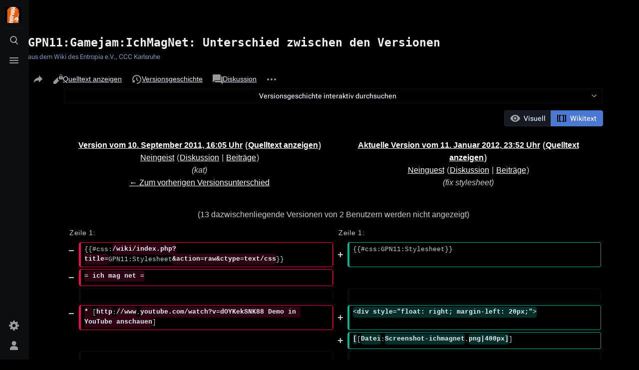

--- FILE ---
content_type: text/html; charset=UTF-8
request_url: https://entropia.de/index.php?title=GPN11:Gamejam:IchMagNet&diff=23284&oldid=21779
body_size: 10701
content:
<!DOCTYPE html>
<html class="client-nojs skin-citizen-dark skin-theme-clientpref-night citizen-feature-autohide-navigation-clientpref-1 citizen-feature-pure-black-clientpref-0 citizen-feature-custom-font-size-clientpref-standard citizen-feature-custom-width-clientpref-standard" lang="de" dir="ltr">
<head>
<meta charset="UTF-8"/>
<title>GPN11:Gamejam:IchMagNet: Unterschied zwischen den Versionen – Entropia</title>
<script>document.documentElement.className="client-js skin-citizen-dark skin-theme-clientpref-night citizen-feature-autohide-navigation-clientpref-1 citizen-feature-pure-black-clientpref-0 citizen-feature-custom-font-size-clientpref-standard citizen-feature-custom-width-clientpref-standard";RLCONF={"wgBreakFrames":false,"wgSeparatorTransformTable":[",\t.",".\t,"],"wgDigitTransformTable":["",""],"wgDefaultDateFormat":"dmy","wgMonthNames":["","Januar","Februar","März","April","Mai","Juni","Juli","August","September","Oktober","November","Dezember"],"wgRequestId":"f7361c00972290e4a5e1760f","wgCSPNonce":false,"wgCanonicalNamespace":"","wgCanonicalSpecialPageName":false,"wgNamespaceNumber":0,"wgPageName":"GPN11:Gamejam:IchMagNet","wgTitle":"GPN11:Gamejam:IchMagNet","wgCurRevisionId":23284,"wgRevisionId":23284,"wgArticleId":6390,"wgIsArticle":true,"wgIsRedirect":false,"wgAction":"view","wgUserName":null,"wgUserGroups":["*"],"wgCategories":["GPN11:Gamejam"],"wgPageContentLanguage":"de","wgPageContentModel":"wikitext","wgRelevantPageName":"GPN11:Gamejam:IchMagNet","wgRelevantArticleId":6390,"wgIsProbablyEditable":false,"wgRelevantPageIsProbablyEditable":false,"wgRestrictionEdit":[],"wgRestrictionMove":[],"wgVisualEditor":{"pageLanguageCode":"de","pageLanguageDir":"ltr","pageVariantFallbacks":"de"},"wgCargoDefaultQueryLimit":100,"wgCargoMapClusteringMinimum":80,"wgCargoMonthNames":["Januar","Februar","März","April","Mai","Juni","Juli","August","September","Oktober","November","Dezember"],"wgCargoMonthNamesShort":["Jan.","Feb.","Mär.","Apr.","Mai","Jun.","Jul.","Aug.","Sep.","Okt.","Nov.","Dez."],"wgCargoWeekDays":["Sonntag","Montag","Dienstag","Mittwoch","Donnerstag","Freitag","Samstag"],"wgCargoWeekDaysShort":["So","Mo","Di","Mi","Do","Fr","Sa"],"simpleBatchUploadMaxFilesPerBatch":{"*":1000},"extRevisionSliderTimeOffset":60,"wgDiffOldId":21779,"wgDiffNewId":23284,"wgEditSubmitButtonLabelPublish":false};
RLSTATE={"site.styles":"ready","user.styles":"ready","user":"ready","user.options":"loading","ext.visualEditor.diffPage.init.styles":"ready","oojs-ui.styles.icons-accessibility":"ready","oojs-ui.styles.icons-editing-advanced":"ready","oojs-ui-core.styles":"ready","oojs-ui.styles.indicators":"ready","mediawiki.widgets.styles":"ready","oojs-ui-core.icons":"ready","ext.RevisionSlider.lazyCss":"ready","ext.RevisionSlider.noscript":"ready","mediawiki.interface.helpers.styles":"ready","mediawiki.diff.styles":"ready","skins.citizen.styles":"ready","skins.citizen.icons":"ready","ext.visualEditor.desktopArticleTarget.noscript":"ready"};RLPAGEMODULES=["ext.visualEditor.diffPage.init","ext.RevisionSlider.lazyJs","mediawiki.diff","site","mediawiki.page.ready","skins.citizen.scripts","ext.visualEditor.desktopArticleTarget.init","ext.visualEditor.targetLoader"];</script>
<script>(RLQ=window.RLQ||[]).push(function(){mw.loader.implement("user.options@12s5i",function($,jQuery,require,module){mw.user.tokens.set({"patrolToken":"+\\","watchToken":"+\\","csrfToken":"+\\"});});});</script>
<link rel="stylesheet" href="/load.php?lang=de&amp;modules=ext.RevisionSlider.lazyCss%2Cnoscript%7Cext.visualEditor.desktopArticleTarget.noscript%7Cext.visualEditor.diffPage.init.styles%7Cmediawiki.diff.styles%7Cmediawiki.interface.helpers.styles%7Cmediawiki.widgets.styles%7Coojs-ui-core.icons%2Cstyles%7Coojs-ui.styles.icons-accessibility%2Cicons-editing-advanced%2Cindicators%7Cskins.citizen.icons%2Cstyles&amp;only=styles&amp;skin=citizen"/>
<script async="" src="/load.php?lang=de&amp;modules=startup&amp;only=scripts&amp;raw=1&amp;skin=citizen"></script>
<meta name="ResourceLoaderDynamicStyles" content=""/>
<link rel="stylesheet" href="/load.php?lang=de&amp;modules=site.styles&amp;only=styles&amp;skin=citizen"/>
<meta name="generator" content="MediaWiki 1.39.12"/>
<meta name="robots" content="noindex,nofollow"/>
<meta name="format-detection" content="telephone=no"/>
<meta name="theme-color" content="#0d0e12"/>
<meta name="viewport" content="width=device-width, initial-scale=1.0, user-scalable=yes, minimum-scale=0.25, maximum-scale=5.0"/>
<link rel="manifest" href="https://entropia.de/api.php?action=webapp-manifest"/>
<link rel="icon" href="/res/img/favicon/favicon-32x32.png"/>
<link rel="search" type="application/opensearchdescription+xml" href="/opensearch_desc.php" title="Entropia (de)"/>
<link rel="EditURI" type="application/rsd+xml" href="https://entropia.de/api.php?action=rsd"/>
<!-- Begin Extension:CSS --><link rel="stylesheet" href="/index.php?title=GPN11:Stylesheet&amp;action=raw&amp;ctype=text/css&amp;css-extension=1"/><!-- End Extension:CSS -->
<script>const LEGACY_PREFIX='skin-citizen-';window.clientPrefs=()=>{let className=document.documentElement.className;const storage=localStorage.getItem('mwclientpreferences');if(storage){storage.split(',').forEach((pref)=>{className=className.replace(new RegExp('(^| )'+pref.replace(/-clientpref-\w+$|[^\w-]+/g,'')+'-clientpref-\\w+( |$)'),'$1'+pref+'$2');if(pref.startsWith('skin-theme-clientpref-')){const CLIENTPREFS_THEME_MAP={os:'auto',day:'light',night:'dark'};const matchedKey=CLIENTPREFS_THEME_MAP[pref.replace('skin-theme-clientpref-','')];if(matchedKey){const classesToRemove=Object.values(CLIENTPREFS_THEME_MAP).map((theme)=>LEGACY_PREFIX+theme);className=className.replace(new RegExp(classesToRemove.join('|'),'g'),'');className+=` ${LEGACY_PREFIX}${matchedKey}`;}}});document.documentElement.className=className;}};(()=>{window.clientPrefs();})();</script>
</head>
<body class="citizen-sections-enabled mediawiki ltr sitedir-ltr mw-hide-empty-elt ns-0 ns-subject page-GPN11_Gamejam_IchMagNet rootpage-GPN11_Gamejam_IchMagNet skin-citizen action-view skin--responsive">
<header class="mw-header citizen-header">
	<div class="citizen-header__logo">
		<a href="/Hauptseite" class="mw-logo citizen-header__button" title="Hauptseite">
			<img class="mw-logo-icon" src="/images/0/06/Teebeutelfixed2.svg" alt="" aria-hidden="true" height="32" width="32">
			<span class="citizen-ui-icon mw-ui-icon-home mw-ui-icon-wikimedia-home"></span>
		</a>
	</div>
		
<div class="citizen-search citizen-header__item citizen-dropdown">
	<details id="citizen-search-details" class="citizen-dropdown-details">
		<summary
			class="citizen-dropdown-summary" 
			title="Suche aufrufen [/]"
			aria-details="citizen-search__card">
			<span class="citizen-ui-icon">
				<span></span>
				<span></span>
				<span></span>
			</span>
			<span>Suche aufrufen</span>
		</summary>
		
	</details>
	<div role="search" id="citizen-search__card" class="citizen-search-box citizen-search__card citizen-menu__card">
		<form action="/index.php" class="citizen-search__form" id="searchform" autocomplete="off">
			<input type="hidden" name="title" value="Spezial:Suche">
			<label class="citizen-search__formIcon" for="searchInput">
				<span class="citizen-search__icon citizen-ui-icon mw-ui-icon-wikimedia-search"></span>
				<span class="screen-reader-text">Suche</span>
			</label>
			<input type="search" name="search" placeholder="Entropia durchsuchen" aria-label="Entropia durchsuchen" autocapitalize="sentences" title="Entropia durchsuchen [f]" accesskey="f" id="searchInput"/>
			<a
				class="citizen-search__random citizen-search__formButton"
				href="/Spezial:Zuf%C3%A4llige_Seite"
				title="Zufällige Seite">
				<span class="citizen-ui-icon mw-ui-icon-wikimedia-die"></span>
				<span class="screen-reader-text"></span>
			</a>
		</form>
		<div class="citizen-search__footer">
			<div class="citizen-search__footer-start">Powered by MediaWiki</div>
			<div class="citizen-search__footer-end">
				<div class="citizen-keyboard-hint">
	<div class="citizen-keyboard-hint-label">Select item</div>
	<div class="citizen-keyboard-hint-key">↑ ↓</div>
</div>
<div class="citizen-keyboard-hint">
	<div class="citizen-keyboard-hint-label">Open search</div>
	<div class="citizen-keyboard-hint-key">/</div>
</div>
<div class="citizen-keyboard-hint">
	<div class="citizen-keyboard-hint-label">Exit search</div>
	<div class="citizen-keyboard-hint-key">Esc</div>
</div>

			</div>
		</div>
	</div>
</div>

	<div class="citizen-drawer citizen-header__item citizen-dropdown">
		<details class="citizen-dropdown-details">
			<summary
			class="citizen-dropdown-summary" 
			title="Menü aufrufen"
			aria-details="citizen-drawer__card">
			<span class="citizen-ui-icon">
				<span></span>
				<span></span>
				<span></span>
			</span>
			<span>Menü aufrufen</span>
		</summary>	</details>
		<div id="citizen-drawer__card" class="citizen-drawer__card citizen-menu__card">
			<header class="citizen-drawer__header">
				<a href="/Hauptseite" class="mw-logo citizen-drawer__logo" title="Hauptseite">
				<img class="mw-logo-icon" src="/images/0/06/Teebeutelfixed2.svg" alt="" aria-hidden="true" height="80" width="80" loading="lazy">
			</a>
						<div class="citizen-drawer__siteinfo">
					<div class="citizen-siteStats">
	<div class="citizen-siteStats__item" id="citizen-siteStats__item--articles" title="Artikel">
		<span class="citizen-ui-icon mw-ui-icon-article mw-ui-icon-wikimedia-article"></span>
		<span>2417</span>
	</div>
	<div class="citizen-siteStats__item" id="citizen-siteStats__item--images" title="Dateien">
		<span class="citizen-ui-icon mw-ui-icon-image mw-ui-icon-wikimedia-image"></span>
		<span>6652</span>
	</div>
	<div class="citizen-siteStats__item" id="citizen-siteStats__item--users" title="Benutzer">
		<span class="citizen-ui-icon mw-ui-icon-userAvatar mw-ui-icon-wikimedia-userAvatar"></span>
		<span>1971</span>
	</div>
	<div class="citizen-siteStats__item" id="citizen-siteStats__item--edits" title="Bearbeitungen">
		<span class="citizen-ui-icon mw-ui-icon-edit mw-ui-icon-wikimedia-edit"></span>
		<span>290.304</span>
	</div>
</div>
					<div class="mw-logo-wordmark">Entropia</div>
							</div>
			</header>
				<section id="citizen-main-menu" class="citizen-main-menu citizen-drawer__menu">
				<nav
	id="p-navigation"
	class="citizen-menu mw-portlet mw-portlet-navigation"
	
	
>
	<div class="citizen-menu__heading">
		Navigation
	</div>
	<div class="citizen-menu__content">
		
		<ul class="citizen-menu__content-list">
			
			<li id="n-mainpage-description" class="mw-list-item"><a href="/Hauptseite" title="Hauptseite besuchen [z]" accesskey="z"><span class="citizen-ui-icon mw-ui-icon-home mw-ui-icon-wikimedia-home"></span> <span>Hauptseite</span></a></li><li id="n-recentchanges" class="mw-list-item"><a href="/Spezial:Letzte_%C3%84nderungen" title="Liste der letzten Änderungen in diesem Wiki [r]" accesskey="r"><span class="citizen-ui-icon mw-ui-icon-recentChanges mw-ui-icon-wikimedia-recentChanges"></span> <span>Letzte Änderungen</span></a></li><li id="n-randompage" class="mw-list-item"><a href="/Spezial:Zuf%C3%A4llige_Seite" title="Zufällige Seite aufrufen [x]" accesskey="x"><span class="citizen-ui-icon mw-ui-icon-die mw-ui-icon-wikimedia-die"></span> <span>Zufällige Seite</span></a></li><li id="t-specialpages" class="mw-list-item"><a href="/Spezial:Spezialseiten" title="Liste aller Spezialseiten [q]" accesskey="q"><span class="citizen-ui-icon mw-ui-icon-specialPages mw-ui-icon-wikimedia-specialPages"></span> <span>Spezialseiten</span></a></li><li id="t-upload" class="mw-list-item"><a href="/Spezial:Hochladen" title="Dateien hochladen [u]" accesskey="u"><span class="citizen-ui-icon mw-ui-icon-upload mw-ui-icon-wikimedia-upload"></span> <span>Datei hochladen</span></a></li>
		</ul>
		
	</div></nav>
				<nav
	id="p-"
	class="citizen-menu mw-portlet mw-portlet-"
	
	
>
	<div class="citizen-menu__heading">
		
	</div>
	<div class="citizen-menu__content">
		
		<ul class="citizen-menu__content-list">
			
			<li id="n-Termine" class="mw-list-item"><a href="/Termine"><span>Termine</span></a></li><li id="n-Projekte" class="mw-list-item"><a href="/Kategorie:Projekte"><span>Projekte</span></a></li><li id="n-Wissen" class="mw-list-item"><a href="/Kategorie:Wissen"><span>Wissen</span></a></li><li id="n-Archiv" class="mw-list-item"><a href="/Kategorie:Archiv"><span>Archiv</span></a></li><li id="n-Spenden" class="mw-list-item"><a href="/Spenden"><span>Spenden</span></a></li><li id="n-Kontakt" class="mw-list-item"><a href="/Kontakt"><span>Kontakt</span></a></li>
		</ul>
		
	</div></nav>
			</section>	</div>
	</div>	<div class="citizen-header__inner">
		<div class="citizen-header__start"></div>
		<div class="citizen-header__end">
			<div class="citizen-preferences citizen-header__item citizen-dropdown">
				<details id="citizen-preferences-details" class="citizen-dropdown-details">
					<summary
						class="citizen-dropdown-summary" 
						title="Toggle preferences menu"
						aria-details="citizen-preferences__card">
						<span class="citizen-ui-icon mw-ui-icon-wikimedia-settings"></span>
						<span>Toggle preferences menu</span>
					</summary>
				</details>
				<div id="citizen-preferences__card" class="citizen-menu__card">
					<div
						id="citizen-preferences-content"
						class="citizen-preferences-content"
					></div>
				</div>
			</div>			<nav
	id="p-notifications"
	class="citizen-menu mw-portlet mw-portlet-notifications emptyPortlet"
	
	
>
	<div class="citizen-menu__heading">
		notifications
	</div>
	<div class="citizen-menu__content">
		
		<ul class="citizen-menu__content-list">
			
			
		</ul>
		
	</div></nav>
			<div class="citizen-userMenu citizen-header__item citizen-dropdown">
				<details class="citizen-dropdown-details">
					<summary
						class="citizen-dropdown-summary" 
						title="Persönliches Menü aufrufen"
						aria-details="citizen-userMenu__card">
						<span class="citizen-ui-icon mw-ui-icon-wikimedia-userAvatar"></span>
						<span>Persönliches Menü aufrufen</span>
					</summary>
				</details>
				<div id="citizen-userMenu__card" class="citizen-menu__card">
					<div class="citizen-userInfo">
	<div class="citizen-userInfo-title">
		<div>Nicht angemeldet</div>
		
	</div>
	<div class="citizen-userInfo-text">
		<div>Ihre IP-Adresse wird öffentlich sichtbar sein, wenn Sie Änderungen vornehmen.</div>
	</div>
</div>
					<nav
	id="p-user-interface-preferences"
	class="citizen-menu mw-portlet mw-portlet-user-interface-preferences emptyPortlet"
	
	
>
	<div class="citizen-menu__heading">
		user-interface-preferences
	</div>
	<div class="citizen-menu__content">
		
		<ul class="citizen-menu__content-list">
			
			
		</ul>
		
	</div></nav>
					<nav
	id="p-personal"
	class="citizen-menu mw-portlet mw-portlet-personal"
	 title="Benutzermenü"
	
>
	<div class="citizen-menu__heading">
		Meine Werkzeuge
	</div>
	<div class="citizen-menu__content">
		
		<ul class="citizen-menu__content-list">
			
			<li id="pt-createaccount" class="mw-list-item"><a href="/index.php?title=Spezial:Benutzerkonto_anlegen&amp;returnto=GPN11%3AGamejam%3AIchMagNet&amp;returntoquery=diff%3D23284%26oldid%3D21779" title="Wir ermutigen dich dazu, ein Benutzerkonto zu erstellen und dich anzumelden. Es ist jedoch nicht zwingend erforderlich."><span class="citizen-ui-icon mw-ui-icon-userAdd mw-ui-icon-wikimedia-userAdd"></span> <span>Benutzerkonto erstellen</span></a></li><li id="pt-login" class="mw-list-item"><a href="/index.php?title=Spezial:Anmelden&amp;returnto=GPN11%3AGamejam%3AIchMagNet&amp;returntoquery=diff%3D23284%26oldid%3D21779" title="Sich anzumelden wird gerne gesehen, ist jedoch nicht zwingend erforderlich. [o]" accesskey="o"><span class="citizen-ui-icon mw-ui-icon-logIn mw-ui-icon-wikimedia-logIn"></span> <span>Anmelden</span></a></li>
		</ul>
		
	</div></nav>
				</div>
			</div>		</div>
	</div>
</header>
<div class="citizen-page-container">
	<div class="citizen-sitenotice-container">
		<div id="siteNotice"></div>
	</div>
	<main class="mw-body " id="content">
		<header class="mw-body-header citizen-page-header" id="citizen-page-header">
			<div class="citizen-page-header-inner">
				
<div class="citizen-page-heading">
	<div class="firstHeading-container">
		<h1 id="firstHeading" class="firstHeading mw-first-heading">GPN11:Gamejam:IchMagNet: Unterschied zwischen den Versionen</h1>
		
		<div class="mw-indicators">
		</div>	</div>
	<div id="siteSub">aus dem Wiki des Entropia e.V., CCC Karlsruhe</div>
	<a href="#top" class="citizen-jumptotop" title="Zurück zum Anfang"></a>
</div>
				
<div class="page-actions">
	<button
		id="citizen-share"
		class="citizen-share citizen-button citizen-dropdown-summary"
		title="Share this page"
	>
		<span class="citizen-ui-icon mw-ui-icon-wikimedia-share"></span>
		<span>Share this page</span>
	</button>	
		<nav
	id="p-views"
	class="citizen-menu mw-portlet mw-portlet-views"
	
	
>
	<div class="citizen-menu__heading">
		Ansichten
	</div>
	<div class="citizen-menu__content">
		
		<ul class="citizen-menu__content-list">
			
			<li id="ca-view" class="selected mw-list-item"><a href="/GPN11:Gamejam:IchMagNet"><span class="citizen-ui-icon mw-ui-icon-article mw-ui-icon-wikimedia-article"></span> <span>Lesen</span></a></li><li id="ca-viewsource" class="mw-list-item"><a href="/index.php?title=GPN11:Gamejam:IchMagNet&amp;action=edit" title="Diese Seite ist geschützt. Ihr Quelltext kann dennoch angesehen und kopiert werden. [e]" accesskey="e"><span class="citizen-ui-icon mw-ui-icon-editLock mw-ui-icon-wikimedia-editLock"></span> <span>Quelltext anzeigen</span></a></li><li id="ca-history" class="mw-list-item"><a href="/index.php?title=GPN11:Gamejam:IchMagNet&amp;action=history" title="Frühere Versionen dieser Seite listen [h]" accesskey="h"><span class="citizen-ui-icon mw-ui-icon-history mw-ui-icon-wikimedia-history"></span> <span>Versionsgeschichte</span></a></li>
		</ul>
		
	</div></nav>
		<nav
	id="p-associated-pages"
	class="citizen-menu mw-portlet mw-portlet-associated-pages"
	
	
>
	<div class="citizen-menu__heading">
		associated-pages
	</div>
	<div class="citizen-menu__content">
		
		<ul class="citizen-menu__content-list">
			
			<li id="ca-nstab-main" class="selected mw-list-item"><a href="/GPN11:Gamejam:IchMagNet" title="Seiteninhalt anzeigen [c]" accesskey="c"><span class="citizen-ui-icon mw-ui-icon-article mw-ui-icon-wikimedia-article"></span> <span>Seite</span></a></li><li id="ca-talk" class="mw-list-item"><a href="/Diskussion:GPN11:Gamejam:IchMagNet" rel="discussion" title="Diskussion zum Seiteninhalt [t]" accesskey="t"><span class="citizen-ui-icon mw-ui-icon-speechBubbles mw-ui-icon-wikimedia-speechBubbles"></span> <span>Diskussion</span></a></li>
		</ul>
		
	</div></nav>
	<div class="page-actions-more page-actions__item citizen-dropdown">
	<details class="citizen-dropdown-details">
		<summary
			class="citizen-dropdown-summary" 
			title="Weitere Optionen"
			aria-details="page-actions-more__card">
			<span class="citizen-ui-icon mw-ui-icon-wikimedia-ellipsis"></span>
			<span>Weitere Optionen</span>
		</summary>
	</details>
	<aside id="page-actions-more__card" class="citizen-menu__card">
				<nav
	id="p-cactions"
	class="citizen-menu mw-portlet mw-portlet-cactions emptyPortlet"
	 title="Weitere Optionen"
	
>
	<div class="citizen-menu__heading">
		Weitere
	</div>
	<div class="citizen-menu__content">
		
		<ul class="citizen-menu__content-list">
			
			
		</ul>
		
	</div></nav>
		<nav
	id="p-tb"
	class="citizen-menu mw-portlet mw-portlet-tb"
	
	
>
	<div class="citizen-menu__heading">
		Werkzeuge
	</div>
	<div class="citizen-menu__content">
		
		<ul class="citizen-menu__content-list">
			
			<li id="t-whatlinkshere" class="mw-list-item"><a href="/Spezial:Linkliste/GPN11:Gamejam:IchMagNet" title="Liste aller Seiten, die hierher verlinken [j]" accesskey="j"><span class="citizen-ui-icon mw-ui-icon-articleRedirect mw-ui-icon-wikimedia-articleRedirect"></span> <span>Links auf diese Seite</span></a></li><li id="t-recentchangeslinked" class="mw-list-item"><a href="/Spezial:%C3%84nderungen_an_verlinkten_Seiten/GPN11:Gamejam:IchMagNet" rel="nofollow" title="Letzte Änderungen an Seiten, die von hier verlinkt sind [k]" accesskey="k"><span class="citizen-ui-icon mw-ui-icon-recentChanges mw-ui-icon-wikimedia-recentChanges"></span> <span>Änderungen an verlinkten Seiten</span></a></li><li id="t-print" class="mw-list-item"><a href="javascript:print();" rel="alternate" title="Druckansicht dieser Seite [p]" accesskey="p"><span class="citizen-ui-icon mw-ui-icon-printer mw-ui-icon-wikimedia-printer"></span> <span>Druckversion</span></a></li><li id="t-permalink" class="mw-list-item"><a href="/index.php?title=GPN11:Gamejam:IchMagNet&amp;oldid=23284" title="Dauerhafter Link zu dieser Seitenversion"><span class="citizen-ui-icon mw-ui-icon-link mw-ui-icon-wikimedia-link"></span> <span>Permanenter Link</span></a></li><li id="t-info" class="mw-list-item"><a href="/index.php?title=GPN11:Gamejam:IchMagNet&amp;action=info" title="Weitere Informationen über diese Seite"><span class="citizen-ui-icon mw-ui-icon-infoFilled mw-ui-icon-wikimedia-infoFilled"></span> <span>Seiten­­informationen</span></a></li><li id="t-cargopagevalueslink" class="mw-list-item"><a href="/index.php?title=GPN11:Gamejam:IchMagNet&amp;action=pagevalues" rel="cargo-pagevalues"><span class="citizen-ui-icon mw-ui-icon-database mw-ui-icon-wikimedia-database"></span> <span>Seitenwerte</span></a></li>
		</ul>
		
	</div></nav>
	</aside>
</div>
</div>
			</div>
		</header>
		<div id="citizen-page-header-sticky-placeholder"></div>
		<div id="citizen-page-header-sticky-sentinel"></div>
		<div class="citizen-body-container">
			<div id="bodyContent" class="citizen-body" aria-labelledby="firstHeading">
				<div id="contentSub"></div>
				
				
				<div id="mw-content-text" class="mw-body-content mw-content-ltr" lang="de" dir="ltr"><div class="mw-revslider-container" aria-hidden="true"><span style="width: 100%; text-align: center;" id="ooui-php-1" class="mw-revslider-toggle-button oo-ui-widget oo-ui-widget-enabled oo-ui-buttonElement oo-ui-buttonElement-frameless oo-ui-indicatorElement oo-ui-labelElement oo-ui-buttonWidget" data-ooui='{"_":"OO.ui.ButtonWidget","rel":["nofollow"],"framed":false,"indicator":"down","label":"Versionsgeschichte interaktiv durchsuchen","title":"Versionsbl\u00e4tterer \u00f6ffnen","classes":["mw-revslider-toggle-button"]}'><a role="button" title="Versionsblätterer öffnen" tabindex="0" rel="nofollow" class="oo-ui-buttonElement-button"><span class="oo-ui-iconElement-icon oo-ui-iconElement-noIcon"></span><span class="oo-ui-labelElement-label">Versionsgeschichte interaktiv durchsuchen</span><span class="oo-ui-indicatorElement-indicator oo-ui-indicator-down"></span></a></span><div class="mw-revslider-slider-wrapper" style=" display: none;"><div class="mw-revslider-placeholder"><div class="mw-revslider-spinner"><div class="mw-revslider-bounce"></div></div></div></div></div><div class="ve-init-mw-diffPage-diffMode"><span class="oo-ui-widget oo-ui-widget-enabled oo-ui-buttonGroupWidget"><span aria-disabled="true" class="oo-ui-widget oo-ui-widget-disabled oo-ui-buttonElement oo-ui-buttonElement-framed oo-ui-iconElement oo-ui-labelElement oo-ui-buttonWidget"><a role="button" tabindex="-1" aria-disabled="true" rel="nofollow" class="oo-ui-buttonElement-button"><span class="oo-ui-iconElement-icon oo-ui-icon-eye oo-ui-image-invert"></span><span class="oo-ui-labelElement-label">Visuell</span><span class="oo-ui-indicatorElement-indicator oo-ui-indicatorElement-noIndicator oo-ui-image-invert"></span></a></span><span class="oo-ui-widget oo-ui-widget-enabled oo-ui-buttonElement oo-ui-buttonElement-framed oo-ui-iconElement oo-ui-labelElement oo-ui-buttonWidget oo-ui-buttonElement-active"><a role="button" tabindex="0" rel="nofollow" class="oo-ui-buttonElement-button"><span class="oo-ui-iconElement-icon oo-ui-icon-wikiText oo-ui-image-invert"></span><span class="oo-ui-labelElement-label">Wikitext</span><span class="oo-ui-indicatorElement-indicator oo-ui-indicatorElement-noIndicator oo-ui-image-invert"></span></a></span></span></div><table class="diff diff-contentalign-left diff-editfont-monospace" data-mw="interface">
				<col class="diff-marker">
				<col class="diff-content">
				<col class="diff-marker">
				<col class="diff-content">
				<tr class="diff-title" lang="de">
				<td colspan="2" class="diff-otitle diff-side-deleted"><div id="mw-diff-otitle1"><strong><a href="/index.php?title=GPN11:Gamejam:IchMagNet&amp;oldid=21779" title="GPN11:Gamejam:IchMagNet">Version vom 10. September 2011, 16:05 Uhr</a> <span class="mw-diff-edit">(<a href="/index.php?title=GPN11:Gamejam:IchMagNet&amp;action=edit&amp;oldid=21779" title="GPN11:Gamejam:IchMagNet">Quelltext anzeigen</a>)</span></strong></div><div id="mw-diff-otitle2"><a href="/Benutzer:Neingeist" class="mw-userlink" title="Benutzer:Neingeist"><bdi>Neingeist</bdi></a> <span class="mw-usertoollinks">(<a href="/Benutzer_Diskussion:Neingeist" class="mw-usertoollinks-talk" title="Benutzer Diskussion:Neingeist">Diskussion</a> | <a href="/Spezial:Beitr%C3%A4ge/Neingeist" class="mw-usertoollinks-contribs" title="Spezial:Beiträge/Neingeist">Beiträge</a>)</span></div><div id="mw-diff-otitle3"> <span class="comment">(kat)</span></div><div id="mw-diff-otitle5"></div><div id="mw-diff-otitle4"><a href="/index.php?title=GPN11:Gamejam:IchMagNet&amp;diff=prev&amp;oldid=21779" title="GPN11:Gamejam:IchMagNet" id="differences-prevlink">← Zum vorherigen Versionsunterschied</a></div></td>
				<td colspan="2" class="diff-ntitle diff-side-added"><div id="mw-diff-ntitle1"><strong><a href="/index.php?title=GPN11:Gamejam:IchMagNet&amp;oldid=23284" title="GPN11:Gamejam:IchMagNet">Aktuelle Version vom 11. Januar 2012, 23:52 Uhr</a> <span class="mw-diff-edit">(<a href="/index.php?title=GPN11:Gamejam:IchMagNet&amp;action=edit" title="GPN11:Gamejam:IchMagNet">Quelltext anzeigen</a>)</span> </strong></div><div id="mw-diff-ntitle2"><a href="/Benutzer:Neinguest" class="mw-redirect mw-userlink" title="Benutzer:Neinguest"><bdi>Neinguest</bdi></a> <span class="mw-usertoollinks">(<a href="/Benutzer_Diskussion:Neinguest" class="mw-redirect mw-usertoollinks-talk" title="Benutzer Diskussion:Neinguest">Diskussion</a> | <a href="/Spezial:Beitr%C3%A4ge/Neinguest" class="mw-usertoollinks-contribs" title="Spezial:Beiträge/Neinguest">Beiträge</a>)</span> </div><div id="mw-diff-ntitle3"> <span class="comment">(fix stylesheet)</span></div><div id="mw-diff-ntitle5"></div><div id="mw-diff-ntitle4"> </div></td>
				</tr><tr><td colspan="4" class="diff-multi" lang="de">(13 dazwischenliegende Versionen von 2 Benutzern werden nicht angezeigt)</td></tr><tr><td colspan="2" class="diff-lineno" id="mw-diff-left-l1">Zeile 1:</td>
<td colspan="2" class="diff-lineno">Zeile 1:</td></tr>
<tr><td class="diff-marker" data-marker="−"></td><td class="diff-deletedline diff-side-deleted"><div>{{#css:<del class="diffchange diffchange-inline">/wiki/index.php?title=</del>GPN11:Stylesheet<del class="diffchange diffchange-inline">&amp;action=raw&amp;ctype=text/css</del>}}</div></td><td class="diff-marker" data-marker="+"></td><td class="diff-addedline diff-side-added"><div>{{#css:GPN11:Stylesheet}}</div></td></tr>
<tr><td class="diff-marker" data-marker="−"></td><td class="diff-deletedline diff-side-deleted"><div><del class="diffchange diffchange-inline">= ich mag net =</del></div></td><td colspan="2" class="diff-side-added"></td></tr>
<tr><td class="diff-marker"></td><td class="diff-context diff-side-deleted"><br></td><td class="diff-marker"></td><td class="diff-context diff-side-added"><br></td></tr>
<tr><td class="diff-marker" data-marker="−"></td><td class="diff-deletedline diff-side-deleted"><div><del class="diffchange diffchange-inline">* </del>[<del class="diffchange diffchange-inline">http</del>:<del class="diffchange diffchange-inline">//www</del>.<del class="diffchange diffchange-inline">youtube.com/watch?v=dOYKekSNK88 Demo in YouTube anschauen</del>]</div></td><td class="diff-marker" data-marker="+"></td><td class="diff-addedline diff-side-added"><div><ins class="diffchange diffchange-inline">&lt;div style="float: right; margin-left: 20px;"&gt;</ins></div></td></tr>
<tr><td colspan="2" class="diff-side-deleted"></td><td class="diff-marker" data-marker="+"></td><td class="diff-addedline diff-side-added"><div><ins class="diffchange diffchange-inline">[</ins>[<ins class="diffchange diffchange-inline">Datei</ins>:<ins class="diffchange diffchange-inline">Screenshot-ichmagnet</ins>.<ins class="diffchange diffchange-inline">png|400px]</ins>]</div></td></tr>
<tr><td class="diff-marker"></td><td class="diff-context diff-side-deleted"><br></td><td class="diff-marker"></td><td class="diff-context diff-side-added"><br></td></tr>
<tr><td class="diff-marker" data-marker="−"></td><td class="diff-deletedline diff-side-deleted"><div><del class="diffchange">== Software == </del></div></td><td colspan="2" class="diff-side-added"></td></tr>
<tr><td class="diff-marker"></td><td class="diff-context diff-side-deleted"><br></td><td class="diff-marker"></td><td class="diff-context diff-side-added"><br></td></tr>
<tr><td class="diff-marker" data-marker="−"></td><td class="diff-deletedline diff-side-deleted"><div><del class="diffchange">* Löve / Lua (+ hump, lick, hardoncollider, sound)</del></div></td><td colspan="2" class="diff-side-added"></td></tr>
<tr><td class="diff-marker" data-marker="−"></td><td class="diff-deletedline diff-side-deleted"><div><del class="diffchange">* SuperCollider (sfx)</del></div></td><td colspan="2" class="diff-side-added"></td></tr>
<tr><td class="diff-marker" data-marker="−"></td><td class="diff-deletedline diff-side-deleted"><div><del class="diffchange">* Logic Pro (music)</del></div></td><td colspan="2" class="diff-side-added"></td></tr>
<tr><td class="diff-marker" data-marker="−"></td><td class="diff-deletedline diff-side-deleted"><div><del class="diffchange">* Pixen (graphics, gimp, pixelmator)</del></div></td><td colspan="2" class="diff-side-added"></td></tr>
<tr><td class="diff-marker"></td><td class="diff-context diff-side-deleted"><br></td><td class="diff-marker"></td><td class="diff-context diff-side-added"><br></td></tr>
<tr><td class="diff-marker" data-marker="−"></td><td class="diff-deletedline diff-side-deleted"><div>== <del class="diffchange diffchange-inline">Instructions </del>==  </div></td><td class="diff-marker" data-marker="+"></td><td class="diff-addedline diff-side-added"><div><ins class="diffchange diffchange-inline">&lt;embed src</ins>=<ins class="diffchange diffchange-inline">"http://www.youtube.com/v/dOYKekSNK88?version</ins>=<ins class="diffchange diffchange-inline">3&amp;amp;hl</ins>=<ins class="diffchange diffchange-inline">en_GB" type</ins>=<ins class="diffchange diffchange-inline">"application/x-shockwave-flash" width="400" height="255" allowscriptaccess="always" allowfullscreen="true"&gt;&lt;/embed&gt;</ins></div></td></tr>
<tr><td colspan="2" class="diff-side-deleted"></td><td class="diff-marker" data-marker="+"></td><td class="diff-addedline diff-side-added"><div><ins class="diffchange diffchange-inline">&lt;/div&gt;</ins></div></td></tr>
<tr><td class="diff-marker"></td><td class="diff-context diff-side-deleted"><br></td><td class="diff-marker"></td><td class="diff-context diff-side-added"><br></td></tr>
<tr><td colspan="2" class="diff-side-deleted"></td><td class="diff-marker" data-marker="+"></td><td class="diff-addedline diff-side-added"><div><ins class="diffchange">Entry von BatM/2 (rukano &amp; uiae) + bios auf dem [[GPN11:Gamejam]].</ins></div></td></tr>
<tr><td colspan="2" class="diff-side-deleted"></td><td class="diff-marker" data-marker="+"></td><td class="diff-addedline diff-side-added"><div><ins class="diffchange"></ins></div></td></tr>
<tr><td colspan="2" class="diff-side-deleted"></td><td class="diff-marker" data-marker="+"></td><td class="diff-addedline diff-side-added"><div><ins class="diffchange">'''ich mag net'''. [http://love2d.org/ LÖVE], [https://github.com/headchant/LICK LICK] ([http://love2d.org/wiki/AnAL AnAL], [http://vrld.github.com/hump hump], hardoncollider). SuperCollider (sfx). Logic Pro (music). Pixen (graphics, gimp, pixelmator). [http://www.youtube.com/watch?v=dOYKekSNK88 Demo in YouTube anschauen].</ins></div></td></tr>
<tr><td colspan="2" class="diff-side-deleted"></td><td class="diff-marker" data-marker="+"></td><td class="diff-addedline diff-side-added"><div><ins class="diffchange"></ins></div></td></tr>
<tr><td colspan="2" class="diff-side-deleted"></td><td class="diff-marker" data-marker="+"></td><td class="diff-addedline diff-side-added"><div><ins class="diffchange">== How to play == </ins></div></td></tr>
<tr><td class="diff-marker"></td><td class="diff-context diff-side-deleted"><div>* Überlebe so lange, wie du kannst</div></td><td class="diff-marker"></td><td class="diff-context diff-side-added"><div>* Überlebe so lange, wie du kannst</div></td></tr>
<tr><td class="diff-marker"></td><td class="diff-context diff-side-deleted"><div>* Mit *'''space'''* wirfst du Bomben, die nach 3 sekunden explodieren</div></td><td class="diff-marker"></td><td class="diff-context diff-side-added"><div>* Mit *'''space'''* wirfst du Bomben, die nach 3 sekunden explodieren</div></td></tr>
<tr><td class="diff-marker" data-marker="−"></td><td class="diff-deletedline diff-side-deleted"><div>* Mit der '''<del class="diffchange diffchange-inline">linke </del>Maustaste''' wird der player abgestoßen, mit der '''<del class="diffchange diffchange-inline">rechte </del>Maustaste''' wir er angezogen</div></td><td class="diff-marker" data-marker="+"></td><td class="diff-addedline diff-side-added"><div>* Mit der '''<ins class="diffchange diffchange-inline">linken </ins>Maustaste''' wird der player abgestoßen, mit der '''<ins class="diffchange diffchange-inline">rechten </ins>Maustaste''' wir er angezogen</div></td></tr>
<tr><td class="diff-marker"></td><td class="diff-context diff-side-deleted"><div>* Hole die '''Powerups''' (+) um deinen Magneten stärker zu machen oder gesund zu werden</div></td><td class="diff-marker"></td><td class="diff-context diff-side-added"><div>* Hole die '''Powerups''' (+) um deinen Magneten stärker zu machen oder gesund zu werden</div></td></tr>
<tr><td class="diff-marker"></td><td class="diff-context diff-side-deleted"><div>* Pass auf die '''Bakterien''' auf!</div></td><td class="diff-marker"></td><td class="diff-context diff-side-added"><div>* Pass auf die '''Bakterien''' auf!</div></td></tr>
<tr><td colspan="2" class="diff-lineno" id="mw-diff-left-l23">Zeile 23:</td>
<td colspan="2" class="diff-lineno">Zeile 24:</td></tr>
<tr><td class="diff-marker"></td><td class="diff-context diff-side-deleted"><br></td><td class="diff-marker"></td><td class="diff-context diff-side-added"><br></td></tr>
<tr><td class="diff-marker"></td><td class="diff-context diff-side-deleted"><div>== Notes ==  </div></td><td class="diff-marker"></td><td class="diff-context diff-side-added"><div>== Notes ==  </div></td></tr>
<tr><td class="diff-marker" data-marker="−"></td><td class="diff-deletedline diff-side-deleted"><div><del class="diffchange"></del></div></td><td colspan="2" class="diff-side-added"></td></tr>
<tr><td class="diff-marker"></td><td class="diff-context diff-side-deleted"><div>* Highscore wurde nicht rechzeitig implementiert, man sieht nur einen dummy highscore screen... :-(</div></td><td class="diff-marker"></td><td class="diff-context diff-side-added"><div>* Highscore wurde nicht rechzeitig implementiert, man sieht nur einen dummy highscore screen... :-(</div></td></tr>
<tr><td class="diff-marker"></td><td class="diff-context diff-side-deleted"><br></td><td class="diff-marker"></td><td class="diff-context diff-side-added"><br></td></tr>
<tr><td class="diff-marker"></td><td class="diff-context diff-side-deleted"><div>== Download ==</div></td><td class="diff-marker"></td><td class="diff-context diff-side-added"><div>== Download ==</div></td></tr>
<tr><td class="diff-marker" data-marker="−"></td><td class="diff-deletedline diff-side-deleted"><div>* [http://haikojones.de/temp/ichmagnet.love <del class="diffchange diffchange-inline">Download at Haiko Jones]</del></div></td><td class="diff-marker" data-marker="+"></td><td class="diff-addedline diff-side-added"><div>* <ins class="diffchange diffchange-inline">LÖVE: </ins>[http://haikojones.de/temp/ichmagnet.love ichmagnet.<ins class="diffchange diffchange-inline">love] </ins>([http://dl.dropbox.com/u/10702127/ichmagnet.love <ins class="diffchange diffchange-inline">Mirror 1</ins>]<ins class="diffchange diffchange-inline">, [[Media:Ichmagnet.love|Mirror 2]])</ins></div></td></tr>
<tr><td class="diff-marker" data-marker="−"></td><td class="diff-deletedline diff-side-deleted"><div><del class="diffchange diffchange-inline">* [http://haikojones.de/temp/</del>ichmagnet.<del class="diffchange diffchange-inline">zip Download Mac Binary </del>(<del class="diffchange diffchange-inline">zipped app) at Haiko Jones]</del></div></td><td class="diff-marker" data-marker="+"></td><td class="diff-addedline diff-side-added"><div>* <ins class="diffchange diffchange-inline">Mac Binary: </ins>[http://<ins class="diffchange diffchange-inline">haikojones</ins>.<ins class="diffchange diffchange-inline">de</ins>/<ins class="diffchange diffchange-inline">temp</ins>/ichmagnet.<ins class="diffchange diffchange-inline">zip ichmagnet.zip] </ins>(<ins class="diffchange diffchange-inline">[[Media:Ichmagnet-mac-binary.zip|Mirror]]</ins>)</div></td></tr>
<tr><td class="diff-marker" data-marker="−"></td><td class="diff-deletedline diff-side-deleted"><div><del class="diffchange diffchange-inline">* </del>[http://dl.dropbox.com/u/10702127/ichmagnet.love <del class="diffchange diffchange-inline">Download at Dropbox</del>]</div></td><td class="diff-marker" data-marker="+"></td><td class="diff-addedline diff-side-added"><div>* <ins class="diffchange diffchange-inline">Source: </ins>[https://github.com/rukano/gpn11 <ins class="diffchange diffchange-inline">github] ([[Media:ichmagnet-src.zip|Mirror]])</ins></div></td></tr>
<tr><td class="diff-marker" data-marker="−"></td><td class="diff-deletedline diff-side-deleted"><div>* [http://<del class="diffchange diffchange-inline">dl</del>.<del class="diffchange diffchange-inline">dropbox.com</del>/<del class="diffchange diffchange-inline">u/10702127</del>/ichmagnet.<del class="diffchange diffchange-inline">love Download Mac Binary </del>(<del class="diffchange diffchange-inline">zipped app</del>) <del class="diffchange diffchange-inline">at Dropbox]</del></div></td><td class="diff-marker" data-marker="+"></td><td class="diff-addedline diff-side-added"><div><ins class="diffchange diffchange-inline">* Screencast: [[Media:GPN11Gamejamsubmissionmagnetismichmagnet.webm|WebM]</ins>]</div></td></tr>
<tr><td class="diff-marker" data-marker="−"></td><td class="diff-deletedline diff-side-deleted"><div>* [https://github.com/rukano/gpn11 <del class="diffchange diffchange-inline">Source @ GitHub</del>]</div></td><td colspan="2" class="diff-side-added"></td></tr>
<tr><td class="diff-marker"></td><td class="diff-context diff-side-deleted"><br></td><td class="diff-marker"></td><td class="diff-context diff-side-added"><br></td></tr>
<tr><td class="diff-marker" data-marker="−"></td><td class="diff-deletedline diff-side-deleted"><div><del class="diffchange diffchange-inline">[[Kategorie:</del>GPN11:Gamejam<del class="diffchange diffchange-inline">]]</del></div></td><td class="diff-marker" data-marker="+"></td><td class="diff-addedline diff-side-added"><div><ins class="diffchange diffchange-inline">{{Navigationsleiste </ins>GPN11:Gamejam<ins class="diffchange diffchange-inline">}}</ins></div></td></tr>
</table><hr class="diff-hr" id="mw-oldid">
		<h2 class="diff-currentversion-title">Aktuelle Version vom 11. Januar 2012, 23:52 Uhr</h2>
<div class="mw-parser-output"><section class="citizen-section" id="citizen-section-0"><p><br>
</p>
<div style="float: right; margin-left: 20px;">
<p><a href="/Datei:Screenshot-ichmagnet.png" class="image"><img alt="Screenshot-ichmagnet.png" src="/images/thumb/f/f8/Screenshot-ichmagnet.png/400px-Screenshot-ichmagnet.png" decoding="async" loading="lazy" width="400" height="313" srcset="/images/thumb/f/f8/Screenshot-ichmagnet.png/600px-Screenshot-ichmagnet.png 1.5x, /images/thumb/f/f8/Screenshot-ichmagnet.png/800px-Screenshot-ichmagnet.png 2x"></a>
</p><p><br>
</p><p>&lt;embed src="<a rel="nofollow" class="external free" href="http://www.youtube.com/v/dOYKekSNK88?version=3&amp;hl=en_GB">http://www.youtube.com/v/dOYKekSNK88?version=3&amp;hl=en_GB</a>" type="application/x-shockwave-flash" width="400" height="255" allowscriptaccess="always" allowfullscreen="true"&gt;&lt;/embed&gt;
</p>
</div>
<p>Entry von BatM/2 (rukano &amp; uiae) + bios auf dem <a href="/GPN11:Gamejam" title="GPN11:Gamejam">GPN11:Gamejam</a>.
</p><p><b>ich mag net</b>. <a rel="nofollow" class="external text" href="http://love2d.org/">LÖVE</a>, <a rel="nofollow" class="external text" href="https://github.com/headchant/LICK">LICK</a> (<a rel="nofollow" class="external text" href="http://love2d.org/wiki/AnAL">AnAL</a>, <a rel="nofollow" class="external text" href="http://vrld.github.com/hump">hump</a>, hardoncollider). SuperCollider (sfx). Logic Pro (music). Pixen (graphics, gimp, pixelmator). <a rel="nofollow" class="external text" href="http://www.youtube.com/watch?v=dOYKekSNK88">Demo in YouTube anschauen</a>.
</p>
</section><h2 class="citizen-section-heading"><span class="citizen-section-indicator citizen-ui-icon mw-ui-icon-wikimedia-collapse"></span><span class="mw-headline" id="How_to_play">How to play</span></h2><section class="citizen-section" id="citizen-section-1">
<ul><li>Überlebe so lange, wie du kannst</li>
<li>Mit *<b>space</b>* wirfst du Bomben, die nach 3 sekunden explodieren</li>
<li>Mit der <b>linken Maustaste</b> wird der player abgestoßen, mit der <b>rechten Maustaste</b> wir er angezogen</li>
<li>Hole die <b>Powerups</b> (+) um deinen Magneten stärker zu machen oder gesund zu werden</li>
<li>Pass auf die <b>Bakterien</b> auf!</li>
<li>Mit <b>Escape</b> kommt man aus dem High Score/Spiel</li>
<li>Deine Bomben machen dich auch kaputt!</li>
<li>Viel Spass!</li></ul>
</section><h2 class="citizen-section-heading"><span class="citizen-section-indicator citizen-ui-icon mw-ui-icon-wikimedia-collapse"></span><span class="mw-headline" id="Notes">Notes</span></h2><section class="citizen-section" id="citizen-section-2">
<ul><li>Highscore wurde nicht rechzeitig implementiert, man sieht nur einen dummy highscore screen... :-(</li></ul>
</section><h2 class="citizen-section-heading"><span class="citizen-section-indicator citizen-ui-icon mw-ui-icon-wikimedia-collapse"></span><span class="mw-headline" id="Download">Download</span></h2><section class="citizen-section" id="citizen-section-3">
<ul><li>LÖVE: <a rel="nofollow" class="external text" href="http://haikojones.de/temp/ichmagnet.love">ichmagnet.love</a> (<a rel="nofollow" class="external text" href="http://dl.dropbox.com/u/10702127/ichmagnet.love">Mirror 1</a>, <a href="/images/1/1e/Ichmagnet.love" class="internal" title="Ichmagnet.love">Mirror 2</a>)</li>
<li>Mac Binary: <a rel="nofollow" class="external text" href="http://haikojones.de/temp/ichmagnet.zip">ichmagnet.zip</a> (<a href="/images/0/08/Ichmagnet-mac-binary.zip" class="internal" title="Ichmagnet-mac-binary.zip">Mirror</a>)</li>
<li>Source: <a rel="nofollow" class="external text" href="https://github.com/rukano/gpn11">github</a> (<a href="/images/4/46/Ichmagnet-src.zip" class="internal" title="Ichmagnet-src.zip">Mirror</a>)</li>
<li>Screencast: <a href="/images/a/a4/GPN11Gamejamsubmissionmagnetismichmagnet.webm" class="internal" title="GPN11Gamejamsubmissionmagnetismichmagnet.webm">WebM</a></li></ul>
<p><br>
</p>
<div class="NavFrame">
  <div class="NavPic"><a href="/Datei:Escher_klein1.1.png" class="image" title="GPN11"><img alt="GPN11" src="/images/thumb/d/d7/Escher_klein1.1.png/100px-Escher_klein1.1.png" decoding="async" loading="lazy" width="100" height="82" srcset="/images/thumb/d/d7/Escher_klein1.1.png/150px-Escher_klein1.1.png 1.5x, /images/thumb/d/d7/Escher_klein1.1.png/200px-Escher_klein1.1.png 2x"></a></div>
  <div class="NavHead"><a href="/GPN11:Gamejam" title="GPN11:Gamejam">GPN11:Gamejam</a></div>
  <div class="NavContent">
<pre> <a href="/GPN11:Gamejam" title="GPN11:Gamejam">Gamejam</a> ·
</pre>
<p><a href="/GPN11:Gamejam/Regeln" title="GPN11:Gamejam/Regeln">Regeln</a>
</p><p><a href="/GPN11:Fahrplan" title="GPN11:Fahrplan">Fahrplan</a> |
<a href="/GPN11:Aufzeichnungen" title="GPN11:Aufzeichnungen">Aufzeichnungen</a>
</p><p><a href="/GPN11" title="GPN11">GPN11</a> |
<a href="/GPN12:Anregungen" title="GPN12:Anregungen">Anregungen/Feedback</a>
</p><p><a href="/GPN11:Gamejam:aybabtu" title="GPN11:Gamejam:aybabtu">aybabtu</a> · 
<a href="/GPN11:Gamejam:FuckingMagnetsHowDoTheyWork" title="GPN11:Gamejam:FuckingMagnetsHowDoTheyWork">FuckingMagnetsHowDoTheyWork</a> ·
<a href="/GPN11:Gamejam:GulaschVsZombies" title="GPN11:Gamejam:GulaschVsZombies">GulaschVsZombies</a> ·
<a class="mw-selflink selflink">IchMagNet</a> ·
<a href="/GPN11:Gamejam:MagBounce" title="GPN11:Gamejam:MagBounce">MagBounce</a> ·
<a href="/GPN11:Gamejam:MagnetDefence" title="GPN11:Gamejam:MagnetDefence">MagnetDefence</a> ·
<a href="/GPN11:Gamejam:Magnetic_Glues" title="GPN11:Gamejam:Magnetic Glues">Magnetic Glues</a> ·
<a href="/GPN11:Gamejam:Magnetix" title="GPN11:Gamejam:Magnetix">Magnetix</a> ·
<a href="/GPN11:Gamejam:MagnetJam" title="GPN11:Gamejam:MagnetJam">MagnetJam</a> ·
<a href="/GPN11:Gamejam:MagnetoPong" title="GPN11:Gamejam:MagnetoPong">MagnetoPong</a> ·
<a href="/GPN11:Gamejam:Princess" title="GPN11:Gamejam:Princess">Princess</a> ·
<a href="/GPN11:Gamejam:PussyMagnet" title="GPN11:Gamejam:PussyMagnet">PussyMagnet</a> ·
<a href="/GPN11:Gamejam:SupraBall" title="GPN11:Gamejam:SupraBall">SupraBall</a>
</p>
  </div>
  <div class="visualClear"></div>
</div>
<style data-mw-deduplicate="TemplateStyles:r58443">.mw-parser-output div.NavFrame{clear:both;margin:1.5em 0 0;padding:2px;font-size:95%;text-align:center;color:var(--color-base);border-radius:var(--border-radius--medium);border-color:var(--border-color-base)}.mw-parser-output div.NavPic{margin:0;padding:2px;float:left}.mw-parser-output div.NavHead{font-weight:bold;background-color:var(--color-surface-2)}</style></section></div>
<div class="printfooter" data-nosnippet="">Abgerufen von „<a dir="ltr" href="https://entropia.de/index.php?title=GPN11:Gamejam:IchMagNet&amp;oldid=23284">https://entropia.de/index.php?title=GPN11:Gamejam:IchMagNet&amp;oldid=23284</a>“</div></div>
			</div>
			
			<footer class="citizen-page-footer">
				<div id="catlinks" class="catlinks" data-mw="interface"><div id="mw-normal-catlinks" class="mw-normal-catlinks"><a href="/Spezial:Kategorien" title="Spezial:Kategorien">Kategorie</a>: <ul><li><a href="/Kategorie:GPN11:Gamejam" title="Kategorie:GPN11:Gamejam">GPN11:Gamejam</a></li></ul></div></div>
					<div class="page-info">
		    <section id="footer-info-lastmod" class="page-info__item">
		        <div class="page-info__label">Zuletzt geändert</div>
		        <div class="page-info__text"> Diese Seite wurde zuletzt am 11. Januar 2012 um 23:52 Uhr bearbeitet.</div>
		    </section>
		</div>
</footer>		</div>
	</main>
	
	 

<footer class="mw-footer citizen-footer" >
	<div class="citizen-footer__container">
		<section class="citizen-footer__content">
			<div class="citizen-footer__siteinfo">
				<div id="footer-sitetitle" class="mw-wiki-title"><div class="mw-logo-wordmark">Entropia</div>
</div>
				<p id="footer-desc">Entropia ist ein Ort für Hacker, Haecksen und Neugierige aus Karlsruhe und Umgebung. Seit 2001 ist unser gemeinnütziger Verein Erfa-Kreis des Chaos Computer Clubs. In unseren Räumen bieten wir Platz und Equipment für alle, die alte und neue Technologien erforschen. Wir freuen uns über alle Interessierten!</p>
			</div>
			<nav id="footer-places" >
	<ul>
		<li id="footer-places-privacy"><a href="/Entropia:Datenschutz">Datenschutz</a></li>
		<li id="footer-places-about"><a href="/Entropia:%C3%9Cber_Entropia">Über Entropia</a></li>
		<li id="footer-places-disclaimer"><a href="/Entropia:Impressum">Haftungsausschluss</a></li>
	</ul>
</nav>
		</section>
		<section class="citizen-footer__bottom">
			<div id="footer-tagline"></div>
			<nav id="footer-icons" class="noprint">
	<ul>
		<li id="footer-poweredbyico"><a href="https://www.mediawiki.org/"><img src="/resources/assets/poweredby_mediawiki_88x31.png" alt="Powered by MediaWiki" srcset="/resources/assets/poweredby_mediawiki_132x47.png 1.5x, /resources/assets/poweredby_mediawiki_176x62.png 2x" width="88" height="31" loading="lazy"/></a></li>
	</ul>
</nav>
		</section>
	</div>
</footer>
</div>
<script>(RLQ=window.RLQ||[]).push(function(){mw.config.set({"wgPageParseReport":{"limitreport":{"cputime":"0.027","walltime":"0.028","ppvisitednodes":{"value":34,"limit":1000000},"postexpandincludesize":{"value":2194,"limit":2097152},"templateargumentsize":{"value":877,"limit":2097152},"expansiondepth":{"value":4,"limit":100},"expensivefunctioncount":{"value":0,"limit":100},"unstrip-depth":{"value":0,"limit":20},"unstrip-size":{"value":457,"limit":5000000},"timingprofile":["100.00%   10.621      1 Vorlage:Navigationsleiste_GPN11:Gamejam","100.00%   10.621      1 -total"," 89.05%    9.458      1 Vorlage:Navigationsleiste"]},"cachereport":{"timestamp":"20260121015115","ttl":86400,"transientcontent":false}}});mw.config.set({"wgBackendResponseTime":159});});</script>
</body>
</html>

--- FILE ---
content_type: text/css; charset=UTF-8
request_url: https://entropia.de/index.php?title=GPN11:Stylesheet&action=raw&ctype=text/css&css-extension=1
body_size: 923
content:
 div#content, div#footer, html, #content, #p-navigation li a, #p-fnord li a, #p-tb li a, #p-cactions, #column-content, #bodyContent, #mw-content-text, body img, #catlinks, #globalWrapper, #p-logo, .pBody ul, #searchform, body code, #p-cactions li {
    background-color: black;
    color: #ccc;
  }
  
  #blafasel {
    font-size: 150%;
    background: black;
    color: #ffffff;
  }
  
  #firstHeading {  
    font-size: 180%;
    font-family: monospace;
    background: black;
    color: #eeeeee;
  }
 
  .mw-headline {
    font-family: monospace;
    background: black;
    color: #ffffff;
  }
  
   
  body h2, body h3, body b, #catlinks {
    color: #aaa;
  }
    body h1, body h2, body h3, body h4, body h5, body h6,
    #p-navigation ul li, #p-portlet2 ul li, #p-portlet3 ul li, #p-search ul li, #p-tb ul li, #p-fnord ul li {
    border-bottom-color: #cccccc;
  }
   
  .catlinks { border-color: #ffffff; }
   
 
  body p, body ul, body code, td {
    color:       #ccc;
    border-color: #888;
    font-family: sans-serif;
  }
 
  body code {
    font-family: monospace;
    background-color: #222;
  }
  
  table, tr {
    border-color:       #888;
    font-family: sans-serif;
  }
 
  tr > td:first-child {
    vertical-align: top;
  }
 
  #box { border-color: #222; color: #222 }
 
  #bodyContent h2, #bodyContent div.NavFrame {
    color:       #fff;
    font-family: monospace;
  }
 
  body b {
    font-weight: bolder;
    color: #fff
  }
  
   
  .generated-sidebar img {
    display: none;
  }
  
   
   div.thumbinner {
    background-color: black;
    border-width: 1;
    border-color: #333
  }
  
  html .thumbimage {
    background-color: black;
    border-style: none;
  }
  
  div.tright, div.tleft {
    border-width: 0;
    padding: 1em;
  }
  
   
  body a:link,    #p-personal li a:link,    #p-personal li a.new:link                          { color: #fff; }
  body a:visited, #p-personal li a:visited, #p-personal li a.new:visited                       { color: #fff; }
  body a:active,  #p-personal li a:active,  #p-personal li a.new:active                        { color: #ccc; }
  body a,         #p-personal li a,         #p-personal li a.new       { text-decoration: underline; margin: -2px; padding: 0 3px; }
  body a:hover,   #p-personal li a:hover,   #p-personal li a.new:hover { text-decoration: none; margin: -3px; padding: 0 3px; border: 1px solid #ccc; }
  
  #bodyContent a.external { color: #ffffff; }
  #bodyContent a.external { text-decoration: underline; margin: -3px; padding: 0 3px; }
  
  #bodyContent a.external       { margin:  0px; padding: 0 16px 0  3px; }
  #bodyContent a.external:hover { margin: -1px; padding: 0 15px 0 -2px; border: 1px solid #cccccc; }
  
  #bodyContent a.new,       #p-personal a.new       {color: #fa8; text-decoration: underline; margin: -2px; padding: 0 3px; }
  #bodyContent a.new:hover, #p-personal a.new:hover {color: #fa8; text-decoration: none; margin: -3px; padding: 0 3px; border: 1px solid #ccc; }
  
   
  #p-cactions li a          { background: #888; }
  #p-cactions li.selected a { background: #aaa; }
  #p-cactions li a:hover    { background: #ccc; }
  #p-cactions li a:active   { background: #fff; }
  
   
  input {
    background-color: black;
    color: #dddddd;
    border: solid 1px;
  }
  
  div.NavHead {
    background-color: black;
    color: #dddddd;
  }
  
  table.gallery, table.gallery tbody tr td { background-color: black; border: 1; }
  table.toc,     table.toc tbody tr td     { background-color: black; border: 0; }
  #toc, .toc    { padding: 0px; background-color: #000000; }
  li.gallerybox { background-color: #000000; border-color: #333; }
  li.gallerybox div.thumb { border: none;    }
  
  div.NavFrame div.NavPic    { margin-bottom: 15px; bottom: 15px; top: 5px; }
[[Kategorie:GPN11]]